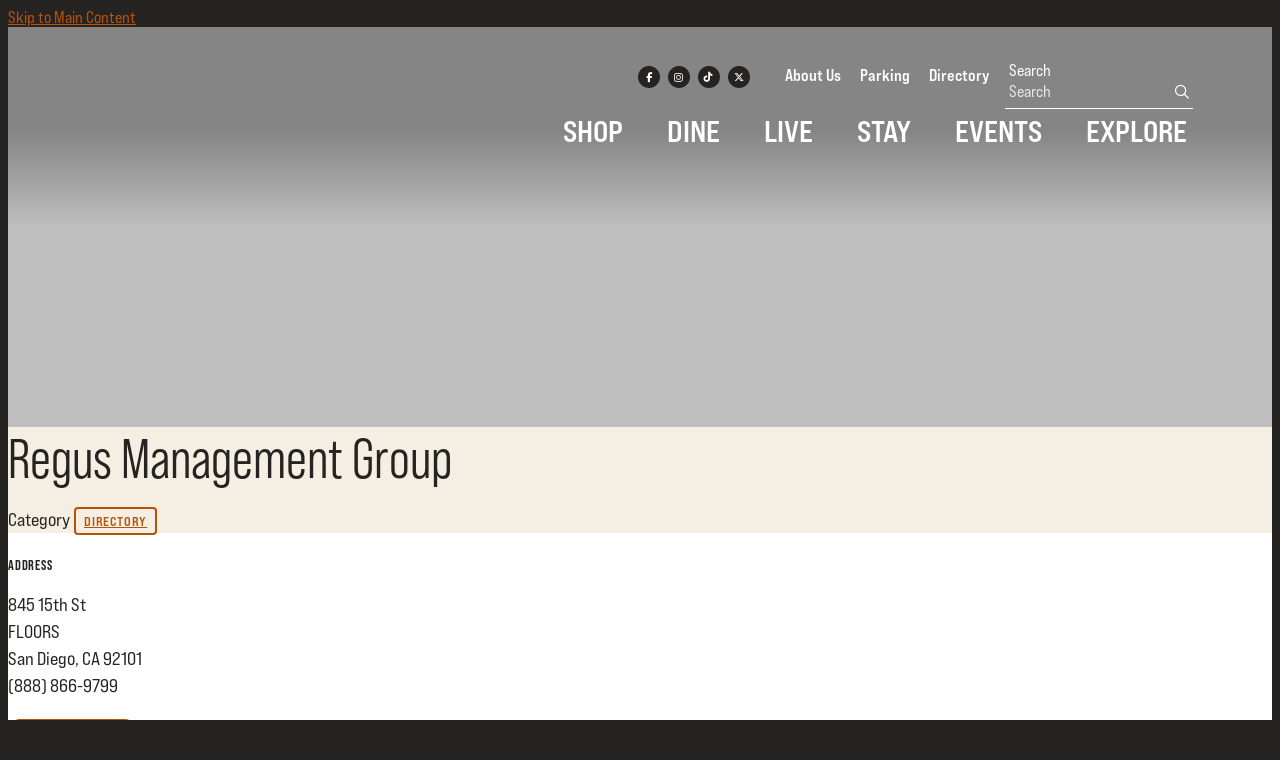

--- FILE ---
content_type: text/html; charset=UTF-8
request_url: https://eastvillagesandiego.com/go/regus-management-group-1
body_size: 6068
content:

<!doctype html>
<html lang="en" prefix="og: http://ogp.me/ns#">
<head>
  <meta charset="utf-8">
  <meta name="viewport" content="width=device-width, initial-scale=1">

  <title>Regus Management Group | East Village San Diego</title>
  <link rel="canonical" href="https://eastvillagesandiego.com/go/regus-management-group-1">
  <meta name="robots" content="index, follow">
  <meta name="description" content="Regus Management Group | East Village San Diego">

  <link rel="icon" href="/favicon.ico" sizes="any">
  <link rel="icon" href="/favicon.svg" type="image/svg+xml">
  <link rel="apple-touch-icon" href="/apple-touch-icon.png">
  <link rel="manifest" href="/site.webmanifest">
  
  <link rel="preconnect" href="https://ctycms.com/">
  <link rel="preconnect" href="https://img.ctykit.com/">
  
  <link rel="stylesheet" href="https://ctycms.com/ca-east-village-sd/css/cty_css_v22.min.css">  
  <link rel="stylesheet" href="https://cdnjs.cloudflare.com/ajax/libs/mapbox-gl/3.15.0/mapbox-gl.min.css">
  
  <link rel="stylesheet" href="/_templates/_styles.css?v=2024-08-07">
  
  <link rel="stylesheet" href="https://use.typekit.net/vdr3msh.css">
   
  <script defer src="https://kit.fontawesome.com/1872c177cb.js" crossorigin="anonymous"></script>

<!-- Google tag (gtag.js) -->
<script async src="https://www.googletagmanager.com/gtag/js?id=G-MN3SZ3T7JV"></script>
<script>
  window.dataLayer = window.dataLayer || [];
  function gtag(){dataLayer.push(arguments);}
  gtag('js', new Date());
  gtag('config', 'G-MN3SZ3T7JV');
</script>
      
</head>
<body>

<a class="visually-hidden-focusable" href="#page-content">Skip to Main Content</a>
	
			
	
<div id="page-wrap">
<header>	
<div id="page-header">
<div class="header-wrap">
  <div class="container-fluid container-fluid-full">
    <div class="nav-relative">
      <div class="nav-hold">
        <div class="nav-logo-mobile"><a href="/" aria-label="home" class="lazyload" data-src="https://ctycms.com/ca-east-village-sd/east-village-wordmark-400x340-white.svg"></a></div>
        <div class="nav-logo-desktop"><a href="/" aria-label="home" class="lazyload" data-src="https://ctycms.com/ca-east-village-sd/east-village-wordmark-400x340-white.svg"></a></div>
        <div class="nav-toggle">
          <a href="#" aria-label="toggle menu" aria-expanded="false" id="nav-drawer-toggle">
            <span class="nav-toggle-open"><i aria-hidden="true" class="far fa-bars"></i></span>
            <span class="nav-toggle-close" style="display:none"><i aria-hidden="true" class="far fa-times"></i></span>
          </a>
        </div>
      </div>
      <div id="nav-drawer">
				<nav>
				<div id="primary-nav">			
					

<ul>
<li class="leaf-1"><div class="menu-set"><a href="/shop">Shop</a></div></li>
<li class="leaf-2"><div class="menu-set"><a href="/dine">Dine</a></div></li>
<li class="leaf-3"><div class="menu-set"><a href="/live">Live</a></div></li>
<li class="leaf-4"><div class="menu-set"><a href="/stay">Stay</a></div></li>
<li class="leaf-5"><div class="menu-set"><a href="/events">Events</a><a href="#" aria-label="toggle sub menu" aria-expanded="false" class="subnav-toggle"><span class="subnav-toggle-open"><i aria-hidden="true" class="far fa-chevron-down"></i></span><span class="subnav-toggle-close" style="display:none"><i aria-hidden="true" class="far fa-chevron-up"></i></span></a></div>

	<ul>
		<li><a href="/events/calendar">Calendar</a></li>
		<li><a href="/events/east-village-block-party">East Village Block Party</a></li>
		<li><a href="/events/taste-of-east-village">Taste of East Village</a></li>
		<li><a href="/events/east-village-neighborhood-mixer">East Village Neighborhood Mixer</a></li>
		<li><a href="/events/east-village-oktoberfest">East Village Oktoberfest</a></li>
		<li><a href="/events/east-village-tree-lighting-and-holiday-market">East Village Tree Lighting &amp; Holiday Market</a></li>
	</ul>
</li>
<li class="leaf-6"><div class="menu-set"><a href="/explore">Explore</a><a href="#" aria-label="toggle sub menu" aria-expanded="false" class="subnav-toggle"><span class="subnav-toggle-open"><i aria-hidden="true" class="far fa-chevron-down"></i></span><span class="subnav-toggle-close" style="display:none"><i aria-hidden="true" class="far fa-chevron-up"></i></span></a></div>

	<ul>
		<li><a href="/explore/east-village-subdistricting-initiative">East Village Subdistricting Initiative</a></li>
		<li><a href="/explore/i-heart-ev-public-art">Public Art</a></li>
		<li><a href="/explore/petco-park">Petco Park</a></li>
		<li><a href="/explore/gallagher-square">Gallagher Square</a></li>
		<li><a href="/explore/east-village-green">East Village Green</a></li>
		<li><a href="/explore/faultine-park">Faultine Park</a></li>
		<li><a href="/explore/san-diego-central-library">San Diego Central Library</a></li>
		<li><a href="/explore/schools">Schools</a></li>
		<li><a href="/explore/parking">Parking &amp; Transit</a></li>
		<li><a href="/explore/venues">Venues</a></li>
	</ul>
</li>
</ul>

				</div>
				<div id="secondary-nav">
          <div class="nav-utility">
            <div class="nav-social">
              <a href="https://www.facebook.com/eastvillagesd" rel="noopener" target="_blank" aria-label="Facebook"><i aria-hidden="true" class="fab fa-facebook-f"></i></a><a href="https://www.instagram.com/eastvillagesd/" rel="noopener" target="_blank" aria-label="Instagram"><i aria-hidden="true" class="fab fa-instagram"></i></a><a href="https://www.tiktok.com/@eastvillagesd" rel="noopener" target="_blank" aria-label="TikTok"><i aria-hidden="true" class="fab fa-tiktok"></i></a><a href="https://twitter.com/eastvillagesd" rel="noopener" target="_blank" aria-label="Twitter"><i aria-hidden="true" class="fab fa-x-twitter"></i></a>						</div>
            <div class="nav-links">
							<a href="/about">About Us</a>
							<a href="/explore/parking">Parking</a>
							<a href="/directory">Directory</a>
						</div>
					</div> 
					<div class="nav-search">
						<form id="site-search" method="get" action="/search">
							<label class="visually-hidden-focusable" for="q">Search</label>
							<input type="text" id="q" name="q" placeholder="Search">
							<button type="submit" aria-label="submit"><i aria-hidden="true" title="submit" class="far fa-search"></i></button>
						</form>
					</div>
				</div>
			</nav>
			</div><!-- /nav-drawer-->
		</div><!-- /nav-relative-->
	 </div><!--/container-->
</div><!--/header-wrap-->
</div><!--/#page-header-->
</header>

<main id="page-content">
	
<div class="banner-b lazyload" data-src="https://img.ctykit.com/cdn/ca-east-village-sd/images/tr:w-3000/ev9-skyline-jim-crop-5000px.jpg">
  <div class="banner-gradient"></div>
  <div class="banner-darken-height"></div>
</div>

<div class="detail-header detail-header-pattern">
	<div class="container-fluid">
		<div class="row padding-top">
			<div class="col-12 padding-bottom text-center">
				<h1>Regus Management Group</h1>
<p class="header-groups">Category 
<a class="btn btn-header-groups" href="/directory">Directory</a> 
</p>

				
			</div>
		</div>
	</div>
</div>

<div class="container-fluid">
	<div class="row gx-5 padding-top">
		<div class="col-lg-6 col-xl-5 padding-bottom">
			
			<h2 class="on-detail">Address</h2>
						
		<p>845 15th St<br />FLOORS<br />San Diego, CA 92101<br />(888) 866-9799</p>
<p><a href="https://www.regus.com/en-us" class="btn btn-brand-pill" target="_blank" rel="noopener">visit website</a></p>
<p><a href="https://www.google.com/maps?daddr=845+15th+St%2C+San+Diego%2C+CA+92101" class="btn btn-outline-brand-pill" target="_blank" rel="noopener">View on Google Maps</a></p>
		</div>
    <div class="col-lg-6 col-xl-7 padding-bottom">

	
	
		</div>
	</div>
</div>


<div class="container-fluid">
	<div class="row">
		<div class="col-12">
			<div id="point-detail"><div id="clmap"></div></div>
		</div>
	</div>
	<div class="row padding-top">	
<div class="col-12 col-md-4 padding-bottom ftn">
	<div class="ftn-label">Nearby Shop</div>
<ul>
<li><a class="ftnname" href="/go/lashes-y-mas">Lashes Y Mas</a><span class="ftnaddress">845 15th St</span> <span class="ftndistance"> (adjacent)</span></li>
<li><a class="ftnname" href="/go/ryder-gear">Ryder Gear</a><span class="ftnaddress">1601 Broadway</span> <span class="ftndistance"> (544 feet NE)</span></li>
<li><a class="ftnname" href="/go/blackandgrey">Black&amp;grey</a><span class="ftnaddress">1450 Market St</span> <span class="ftndistance"> (718 feet SW)</span></li>
<li><a class="ftnname" href="/go/ace-uniforms">Ace Uniforms</a><span class="ftnaddress">633 16th St</span> <span class="ftndistance"> (797 feet SE)</span></li>
</ul>
</div>
<div class="col-12 col-md-4 padding-bottom ftn">
	<div class="ftn-label">Nearby Dine</div>
<ul>
<li><a class="ftnname" href="/go/punch-bowl-social">Punch Bowl Social</a><span class="ftnaddress">1485 E St</span> <span class="ftndistance"> (213 feet NW)</span></li>
<li><a class="ftnname" href="/go/bottle-rocket">Bottle Rocket</a><span class="ftnaddress">805 16th St</span> <span class="ftndistance"> (299 feet E)</span></li>
<li><a class="ftnname" href="/go/lola-55">Lola 55</a><span class="ftnaddress">1290 F St</span> <span class="ftndistance"> (866 feet W)</span></li>
<li><a class="ftnname" href="/go/rikka-fika">Rikka Fika</a><span class="ftnaddress">810 13th St</span> <span class="ftndistance"> (883 feet W)</span></li>
</ul>
</div>
<div class="col-12 col-md-4 padding-bottom ftn">
	<div class="ftn-label">Nearby Live</div>
<ul>
<li><a class="ftnname" href="/go/spaces-makers-quarter">Spaces Maker&#039;s Quarter</a><span class="ftnaddress">845 15th St</span> <span class="ftndistance"> (adjacent)</span></li>
<li><a class="ftnname" href="/go/tosdal-apc">Tosdal Apc</a><span class="ftnaddress">845 15th St</span> <span class="ftndistance"> (adjacent)</span></li>
<li><a class="ftnname" href="/go/wils-transportation">Wils Transportation</a><span class="ftnaddress">845 15th St</span> <span class="ftndistance"> (adjacent)</span></li>
<li><a class="ftnname" href="/go/petromerica">Petromerica</a><span class="ftnaddress">1548 F St</span> <span class="ftndistance"> (114 feet E)</span></li>
</ul>
</div>
	</div>
</div>
	


</main>

<footer class="d-print-none">
  <div class="footer-subscribe">
    <div class="container-fluid">
			<div class="row">
        <div class="col-12 text-center">
          <h2 class="robly">Let’s stay in touch!</h2>
          <p class="robly">Join our monthly Newsletter to receive news and updates</p>
                  
      		<form id="robly-js">
      			<div id="robly-form" class="robly-js-style">		
      		    <div class="form-group robly-input">
      	        <label for="Remail" class="visually-hidden-focusable">Email Address</label>
      	        <input type="text" id="Remail" name="Remail" class="form-control" value="" placeholder="Email Address">
      			    <div id="Rmessage" class="invalid-feedback"></div>
      		    </div>
      			  <div class="form-group robly-button">
      			    <noscript>This form requires javascript to validate. Please enable javascript to enable this form</noscript>
                <button id="Rsubmit" type="submit" class="btn btn-brand add-angle">Submit</button>
      		    </div>
            </div>
            <div id="robly-success" class="robly-js-hidden"></div>	
      		</form>
          
        </div>
      </div>
    </div>
  </div>       


	<div class="footer-wrap">
    <div class="container-fluid container-fluid-full">
			<div class="row gx-5 padding-top">
        
				<div class="col-12 col-md-4 col-lg text-center text-md-start padding-bottom">
    			<p class="footer-headline">
    About EVA
</p>
<ul>
    <li><a href="/about">About Us</a></li>
    <li><a href="/about/documents">Association Documents</a></li>
    <li><a href="/about/our-board">Board of Directors</a></li><li><a href="https://eastvillagesandiego.com/about/staff">Staff</a></li>
    <li><a href="/about/other-sites">Other Sites</a></li>
</ul>
<p class="footer-headline">
    Website Accessibility
</p>
<ul>
    <li>
    <a href="https://eastvillagesandiego.com/accessibility-statement">Accessibility Statement</a>
</li></ul>
        </div>
				<div class="col-12 col-md-4 col-lg text-center text-md-start padding-bottom">
    			<p class="footer-headline">Meetings</p>
	        <ul>
		        <li><a href="/about/meetings/upcoming">Upcoming Meetings: Board &amp; Committee Packets</a></li>
		        <li><a href="/about/meetings/past">Past Meetings: Board &amp; Committee Packets</a></li>
	        </ul>
        </div>
				<div class="col-12 col-md-4 col-lg text-center text-md-start padding-bottom">
    			<p class="footer-headline">Directions &amp; Parking</p>
	        <ul>
		        <li><a href="/directory">Directory</a></li>
		        <li><a href="/explore/parking">Additional Info</a></li>
	        </ul>
        </div>
				<div class="col-12 col-md-4 col-lg text-center text-md-start padding-bottom">
    			<p class="footer-headline">East Village San Diego</p>
					<p>UCSD Park & Market<br />1100 Market Street<br />Desk #462-2<br />San Diego, CA 92101<br />619.546.5636
          <br /><a class="add-arrow" href="/about/contact-us">Contact Us Form </a></p>
					<p class="footer-headline">Mailing Address</p>
					<p>1041 Market Street #200<br />San Diego, CA 92101</p>
        </div>
				<div class="col-12 col-md-8 col-lg text-center text-md-start padding-bottom">
					<p class="footer-headline">We're Social</p>
					<div class="footer-social">
            <a href="https://www.facebook.com/eastvillagesd" rel="noopener" target="_blank" aria-label="Facebook"><i aria-hidden="true" class="fab fa-facebook-f"></i></a><a href="https://www.instagram.com/eastvillagesd/" rel="noopener" target="_blank" aria-label="Instagram"><i aria-hidden="true" class="fab fa-instagram"></i></a><a href="https://www.tiktok.com/@eastvillagesd" rel="noopener" target="_blank" aria-label="TikTok"><i aria-hidden="true" class="fab fa-tiktok"></i></a><a href="https://twitter.com/eastvillagesd" rel="noopener" target="_blank" aria-label="Twitter"><i aria-hidden="true" class="fab fa-x-twitter"></i></a>          </div>
    			<p class="footer-headline">Public Relations</p>
          <p>Olive Public Relations<br />Eleanor Lazar<br />Account Executive<br />508.353.9020<br /><a href="mailto:eleanor@olivepublicrelations.com">eleanor@olivepublicrelations.com</a></p>
          <p class="footer-headline">Media</p>
          <ul>
            <li><a href="/about/in-the-news">In The News</a></li>
            <li><a target="_blank" rel="noopener" rel="noopener" href="https://eastvillagesd.smugmug.com/">Gallery</a></li>
          </ul>
				</div>
        
			</div>
		</div>
	</div>

	<div class="footer-legal-wrap">
		<div class="container-fluid container-fluid-full">
			<div class="row">
				<div class="col-12 col-lg-6 text-center text-lg-start footer-legal-a">
					<p class="d-block d-lg-inline">&copy; 2026 <a href="https://www.eastvillagesandiego.com">East Village San Diego</a>.</p>
					<p class="d-block d-lg-inline">All Rights Reserved.</p>
				</div>
				<div class="col-12 col-lg-6 text-center text-lg-end footer-legal-b">
					<p class="d-block d-lg-inline"><a href="/search">Site Search</a> <span>|</span> <a href="/sitemap">Sitemap</a></p>
				</div>
			</div>
		</div>		
	</div>

</footer>

</div><!-- /#page-wrap -->

<!-- scripts -->
<script src="https://ctycms.com/ca-east-village-sd/js/cty_js_v8.min.js"></script>
       
<script>
  window.addEventListener('DOMContentLoaded', function() {
    var indata = {uid: '1885299','w':document.documentElement.clientWidth,'h':document.documentElement.clientHeight,'mt':'31','c':'136'};
    fetch("/citywatch.php", { method: "POST", headers: {'Content-Type': 'application/json'}, body: JSON.stringify(indata) });
  });
  
</script>  

<script>
  const rform = document.getElementById('robly-js');
  rform.addEventListener('submit', onRoblySubmit);					
  function onRoblySubmit(event) {
  	event.preventDefault();
    this.style.opacity = 0.25;
    const remail = document.getElementById('Remail').value;
  	//console.log(remail);
    
    passdata = Array(remail,'frenemy');
    var postjson = JSON.stringify(passdata);
    
    $.ajax({
      url: '/_templates/_ajax_robly.php',
      data: postjson,
      type: 'post',
      context: this,
      error: function (request, error) {
        console.log(arguments);
        alert("AJAX ERROR: " + error);
      },
      success: function(response) {
        console.log(response);
        //var obj = JSON.parse(response);
        var obj = response;
        this.style.opacity = 1;   
       
        console.log(obj);
        console.log("Successful:" + obj.successful);
        console.log("Message:" + obj.message);
        if (obj.successful==true) { 
          document.getElementById('Rmessage').innerHTML = obj.message;
          document.getElementById('Remail').classList.remove('is-invalid');
          document.getElementById('Remail').classList.add('is-valid');
          
          document.getElementById('robly-form').remove();
          document.getElementById('robly-success').classList.remove('robly-js-hidden');
          document.getElementById('robly-success').classList.add('robly-js-success');
          document.getElementById('robly-success').innerHTML = "<span>" + obj.message + "</span>";
          
        } else {
          document.getElementById('Rmessage').innerHTML = obj.message;
          document.getElementById('Remail').classList.remove('is-valid');
          document.getElementById('Remail').classList.add('is-invalid');
        }
      }
    });
  }			
</script>

<script src="https://cdnjs.cloudflare.com/ajax/libs/mapbox-gl/3.15.0/mapbox-gl.js"></script>
<script>
if ('IntersectionObserver' in window) {	
	var observer = new IntersectionObserver(function(entries) {
		if(entries[0]['isIntersecting'] === true) {
			loadMapbox();
			observer.disconnect(); 
		}
	}, { threshold: [0] });
	observer.observe(document.querySelector("#clmap"));
} 

var mypoints = { type: 'FeatureCollection', features: [	
{type: 'Feature',geometry:{type:'Point',coordinates:[-117.15022,32.713983]},properties:{pid:'136',pname:'Regus Management Group',paddress:'845 15th St',plink:'/go/regus-management-group-1'}}]};

function loadMapbox() {

mapboxgl.accessToken = 'pk.eyJ1IjoiZ2VvY2VudHJpYyIsImEiOiJrbEd0OUY0In0.4KQtHo0wR8_egD5C6glYYw';

var mapgl = new mapboxgl.Map({
  container: 'clmap',
	center: [-117.15022,32.713983],
	zoom: 16,
	style: 'mapbox://styles/geocentric/ckiovxssh22yo17nvsbs9288s',
	minZoom: 1,
	maxZoom: 22,
	pitch: 0, // 0-60
	bearing:0,
	attributionControl: false,
	scrollZoom: false
});
mapgl.addControl(new mapboxgl.NavigationControl());
mapgl.addControl(new mapboxgl.AttributionControl({compact: true, customAttribution: '© <a target="_blank" rel="noopener" href="https://geocentric.com">Geocentric</a>' }));

mapgl.addControl(new mapboxgl.GeolocateControl({ positionOptions: { enableHighAccuracy: true }, trackUserLocation: true }));

var bounds = [[-117.15022,32.713983],[-117.15022,32.713983]];
mapgl.fitBounds(bounds, { duration: 0, maxZoom: 16, padding: {top: 180, bottom:30, left: 30, right: 30} });

 
mypoints.features.forEach(function(marker, i) {
  var el = document.createElement('div');
	el.id = "marker-" + marker.properties.pid;
  el.className = 'smarker smarker-point-detail';
	el.innerHTML="<div class=\"smarker-bg\"><svg version=\"1.1\" xmlns=\"http://www.w3.org/2000/svg\" xmlns:xlink=\"http://www.w3.org/1999/xlink\" x=\"0px\" y=\"0px\" viewBox=\"0 0 24 36\" style=\"enable-background:new 0 0 24 36;\" xml:space=\"preserve\"><path class=\"st0\" d=\"M23,16L23,16c0.6-1.4,1-2.9,1-4.6C24,5.1,18.6,0,12,0C5.4,0,0,5.1,0,11.5c0,1.6,0.4,3.2,1,4.6l0,0L1,16.1c0.2,0.4,0.5,0.9,0.7,1.3L12,36l10.2-18.6C22.5,17,22.8,16.5,23,16L23,16z\"/></svg></div><div class=\"smarker-i\"><i class=\'fas fa-circle\'></i></div>";
	new mapboxgl.Marker(el, {offset: [0,-18]}).setLngLat(marker.geometry.coordinates).addTo(mapgl);
	createPopUp(marker);
	el.addEventListener('click', function(e){
		flyToStore(marker);
		createPopUp(marker);
	});
});

function flyToStore(currentFeature) {
  var thisZoom = mapgl.getZoom();
  if (thisZoom<16) { thisZoom=17; }
  mapgl.flyTo({
    center: currentFeature.geometry.coordinates,
    zoom: thisZoom,
	  speed: 0.50, 
  });
}

function createPopUp(currentFeature) {
  var popUps = document.getElementsByClassName('mapboxgl-popup');
  if (popUps[0]) popUps[0].remove();
  var popup = new mapboxgl.Popup({closeOnClick: false, focusAfterOpen: false, anchor:'bottom'})
    .setLngLat(currentFeature.geometry.coordinates)
    .setHTML('<p class=\"mapbox-pop-name\">' + currentFeature.properties.pname + '</p>' +
      '<p class=\"mapbox-pop-address\">' + currentFeature.properties.paddress + '</p>')
    .addTo(mapgl);
}

} // end loadMapbox
</script>
	

</body>
</html>